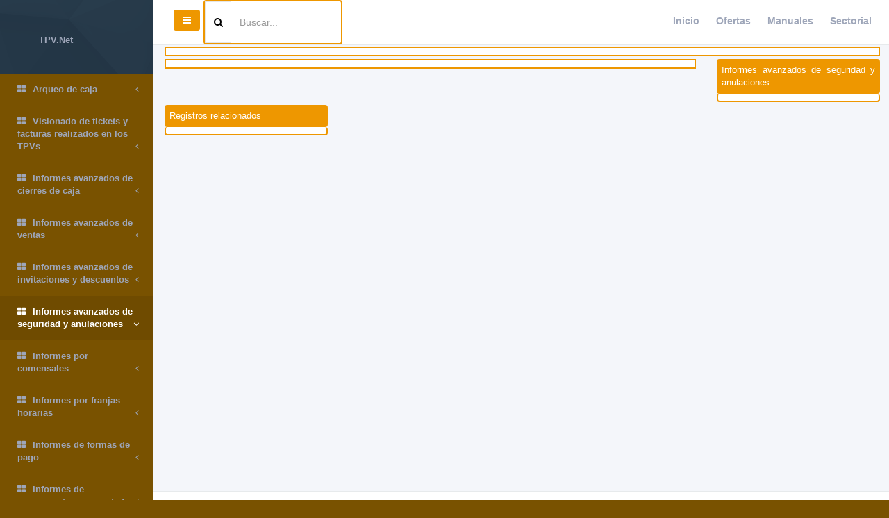

--- FILE ---
content_type: text/html; charset=utf-8
request_url: https://tpv.net/manuals?id=2501
body_size: 2318
content:
<!DOCTYPE html>
<html>
<head>
  <meta charset="utf-8">
  <meta name="viewport" content="width=device-width, initial-scale=1.0">
  <meta http-equiv="X-UA-Compatible" content="IE=edge">
  
  <link rel="stylesheet" media="all" href="/assets/inspinia/application-daf805dcd05c4103e1006ac48629d88dbc816354a873b7bbb8083e9adab6c6be.css" data-turbolinks-track="true" />
  
  
  
  <script src="/assets/inspinia/application-6d6f65f112c7e5ef2a348b020b66c7a26998ce972d321c3e0bbb8cdb1e00a978.js" data-turbolinks-track="true"></script>

  <meta name="csrf-param" content="authenticity_token" />
<meta name="csrf-token" content="F8ci72bB0JIWUSpOD6CGRjd5PlG3jzPG6g3OH2jZlf1RxbM/ltZIzUFxOHvMjbHoeepaozg43Nto9MzUVno1qg==" />
  <meta name="action-cable-url" content="/cable" />
  
  
  <title>Tpv.net Manual on-line:Gestión de Informes :Informes avanzados de seguridad y anulaciones</title>
      <script type="application/ld+json">{"@context":"https://schema.org","@type":"Organization","url":"https://www.tpv.net/","logo":"https://www.tpv.net/images/tpv_net_cuad_small.jpg"}</script>
      <script type="application/ld+json">{"@context":"https://schema.org","@type":"BreadcrumbList","itemListElement":[{"@type":"ListItem","position":1,"name":"Vídeos","item":"4"},{"@type":"ListItem","position":2,"name":"Comercio","item":"5"},{"@type":"ListItem","position":3,"name":"Pastelería","item":"6"},{"@type":"ListItem","position":4,"name":"Gestión de Informes","item":"9"},{"@type":"ListItem","position":5,"name":"Informes avanzados de seguridad y anulaciones","item":"10"}]}</script>
      <script type="application/ld+json">{"@context":"https://schema.org","@type":"WebSite","url":"https://www.tpv.net","potentialAction":{"@type":"SearchAction","target":"https://www.tpv.net/manuals/search?q={search_term_string}","query-input":"required name=search_term_string"}}</script>
  <meta name="description" content="Manuales on-line para Blatta TPV todas las versiones, tpv, Virtuapos, Comanderos, Miramicarta">
  <link rel="shortcut icon" href="/favicon/favicon.png">
  <link rel="apple-touch-icon" sizes="57x57" href="/favicon/apple-icon-57x57.png">
  <link rel="apple-touch-icon" sizes="60x60" href="/favicon/apple-icon-60x60.png">
  <link rel="apple-touch-icon" sizes="72x72" href="/favicon/apple-icon-72x72.png">
  <link rel="apple-touch-icon" sizes="76x76" href="/favicon/apple-icon-76x76.png">
  <link rel="apple-touch-icon" sizes="114x114" href="/favicon/apple-icon-114x114.png">
  <link rel="apple-touch-icon" sizes="120x120" href="/favicon/apple-icon-120x120.png">
  <link rel="apple-touch-icon" sizes="144x144" href="/favicon/apple-icon-144x144.png">
  <link rel="apple-touch-icon" sizes="152x152" href="/favicon/apple-icon-152x152.png">
  <link rel="apple-touch-icon" sizes="180x180" href="/favicon/apple-icon-180x180.png">
  <link rel="icon" type="image/png" sizes="192x192" href="/favicon/android-icon-192x192.png">
  <link rel="icon" type="image/png" sizes="32x32" href="/favicon/favicon-32x32.png">
  <link rel="icon" type="image/png" sizes="96x96" href="/favicon/favicon-96x96.png">
  <link rel="icon" type="image/png" sizes="16x16" href="/favicon/favicon-16x16.png">
  <link rel="manifest" href="/favicon/manifest.json">

</head>
<body class="skin-1">

<!-- Skin configuration box -->
<!--  -->
<!-- Wrapper-->
<div id="wrapper" class="manuals.index">
  <!-- Navigation -->
  <nav class="navbar-default navbar-static-side" role="navigation">
  <div class="sidebar-collapse">
    <ul class="nav metismenu" id="side-menu">
      <li class="nav-header">
        <a href="/"><i class=""></i><span class="nav-label">TPV.Net</span></a>
      </li>
      <li class="">
        <a href="/manuals?id=2496">
          <i class="fa fa-th-large"></i>
            Arqueo de caja
          <span class="fa arrow"></span>
        </a></li><li class="">
        <a href="/manuals?id=2497">
          <i class="fa fa-th-large"></i>
            Visionado de tickets y facturas realizados en los TPVs
          <span class="fa arrow"></span>
        </a></li><li class="">
        <a href="/manuals?id=2498">
          <i class="fa fa-th-large"></i>
            Informes avanzados de cierres de caja
          <span class="fa arrow"></span>
        </a></li><li class="">
        <a href="/manuals?id=2499">
          <i class="fa fa-th-large"></i>
            Informes avanzados de ventas
          <span class="fa arrow"></span>
        </a></li><li class="">
        <a href="/manuals?id=2500">
          <i class="fa fa-th-large"></i>
            Informes avanzados de invitaciones y descuentos
          <span class="fa arrow"></span>
        </a></li><li class="active">
        <a href="/manuals?id=2501">
          <i class="fa fa-th-large"></i>
            Informes avanzados de seguridad y anulaciones
          <span class="fa arrow"></span>
        </a></li><li class="">
        <a href="/manuals?id=2502">
          <i class="fa fa-th-large"></i>
            Informes por comensales
          <span class="fa arrow"></span>
        </a></li><li class="">
        <a href="/manuals?id=2503">
          <i class="fa fa-th-large"></i>
            Informes por franjas horarias
          <span class="fa arrow"></span>
        </a></li><li class="">
        <a href="/manuals?id=2504">
          <i class="fa fa-th-large"></i>
            Informes de formas de pago
          <span class="fa arrow"></span>
        </a></li><li class="">
        <a href="/manuals?id=2505">
          <i class="fa fa-th-large"></i>
            Informes de seguimiento y seguridad
          <span class="fa arrow"></span>
        </a></li>
    </ul>
  </div>
</nav>
  <div id="page-wrapper" class="gray-bg ">
    <div class="row border-bottom">
  <nav class="navbar navbar-static-top" role="navigation" style="margin-bottom: 0">
    <div class="navbar-header">
      <a class="navbar-minimalize minimalize-styl-2 btn btn-primary " href="#"><i class="fa fa-bars"></i> </a>

    </div>
    <form role="search" class="bordered navbar-form-custom" action="/manuals/search">

      <div class="input-group ">
        <span class="input-group-addon "> <i class="fa fa-search"></i></span>
        <input type="text" placeholder="Buscar..." class=" form-control"  name="q" id="q">
      </div>

    </form>
    <ul class="nav navbar-top-links navbar-right">
      <li>
        <a href="/"> Inicio</a>
      </li>
      <li>
        <a href="/blocks"> Ofertas</a>
      </li>
      <li>
        <a href="/manuals"> Manuales</a>
      </li>
      <li>
        <a href="/sectors"> Sectorial</a>

      </li>

    </ul>
  </nav>
</div>

    




<div class="row">
  <div class="col-sm-12">
    <div class="card card_text">

    </div>
  </div>
</div>

<div class="row">
  <div class="col-sm-9">
    <div class="card ">
      <div class="card_text ">

      </div>
    </div>
  </div>
  <div class="col-sm-3">
    <div class="card ">
      <div class="card_text_top ">
        Informes avanzados de seguridad y anulaciones
      </div>
      <div class="card_text_botton ">
      </div>
    </div>
  </div>

  <div class="col-sm-3">
    <div class="card ">
      <div class="card_text_top ">
        Registros relacionados
      </div>
      <div class="card_text_botton ">
      </div>
    </div>
  </div>



</div>
    <div class="row">  <div class="col-sm-12">&nbsp;</div></div>
<div class="row">  <div class="col-sm-12">&nbsp;</div></div>
<div class="row">  <div class="col-sm-12">&nbsp;</div></div>

<div class="footer">
  <div class="pull-right">
    Estado
  </div>
  <div>
     <strong>Blatta Soft S.L. </strong> copyright
  </div>
</div>

  </div>
</div>







</body>
</html>